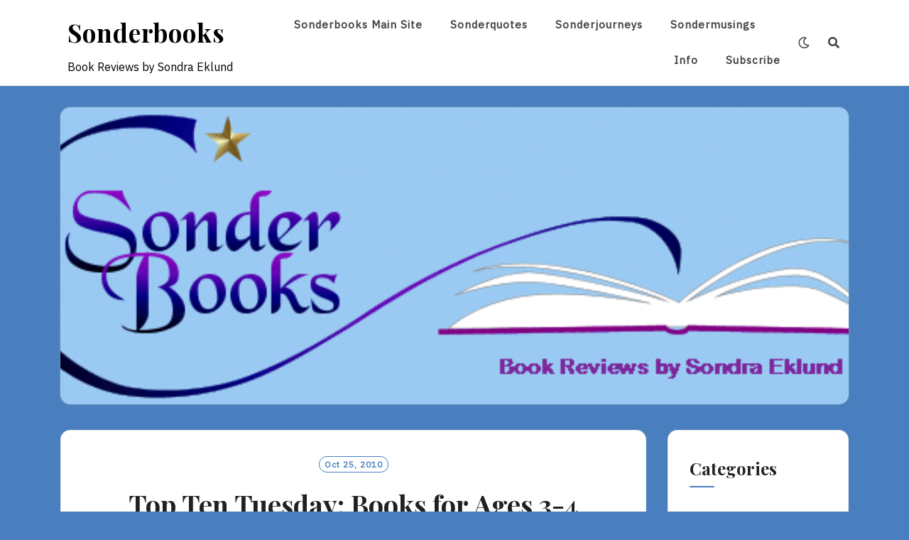

--- FILE ---
content_type: text/html; charset=UTF-8
request_url: http://sonderbooks.com/blog/?p=1713
body_size: 17152
content:
<!DOCTYPE html>
<html lang="en-US">
<head>
<meta charset="UTF-8">
<meta name="viewport" content="width=device-width, initial-scale=1">
<link rel="profile" href="http://gmpg.org/xfn/11">
<link rel="pingback" href="http://sonderbooks.com/blog/xmlrpc.php">

<title>Top Ten Tuesday: Books for Ages 3-4 &#8211; Sonderbooks</title>
<meta name='robots' content='max-image-preview:large' />
<link rel='dns-prefetch' href='//fonts.googleapis.com' />
<link rel="alternate" type="application/rss+xml" title="Sonderbooks &raquo; Feed" href="https://sonderbooks.com/blog/?feed=rss2" />
<link rel="alternate" type="application/rss+xml" title="Sonderbooks &raquo; Comments Feed" href="https://sonderbooks.com/blog/?feed=comments-rss2" />
<link rel="alternate" type="application/rss+xml" title="Sonderbooks &raquo; Top Ten Tuesday: Books for Ages 3-4 Comments Feed" href="https://sonderbooks.com/blog/?feed=rss2&#038;p=1713" />
<link rel="alternate" title="oEmbed (JSON)" type="application/json+oembed" href="https://sonderbooks.com/blog/index.php?rest_route=%2Foembed%2F1.0%2Fembed&#038;url=https%3A%2F%2Fsonderbooks.com%2Fblog%2F%3Fp%3D1713" />
<link rel="alternate" title="oEmbed (XML)" type="text/xml+oembed" href="https://sonderbooks.com/blog/index.php?rest_route=%2Foembed%2F1.0%2Fembed&#038;url=https%3A%2F%2Fsonderbooks.com%2Fblog%2F%3Fp%3D1713&#038;format=xml" />
<style id='wp-img-auto-sizes-contain-inline-css' type='text/css'>
img:is([sizes=auto i],[sizes^="auto," i]){contain-intrinsic-size:3000px 1500px}
/*# sourceURL=wp-img-auto-sizes-contain-inline-css */
</style>
<style id='wp-emoji-styles-inline-css' type='text/css'>

	img.wp-smiley, img.emoji {
		display: inline !important;
		border: none !important;
		box-shadow: none !important;
		height: 1em !important;
		width: 1em !important;
		margin: 0 0.07em !important;
		vertical-align: -0.1em !important;
		background: none !important;
		padding: 0 !important;
	}
/*# sourceURL=wp-emoji-styles-inline-css */
</style>
<style id='wp-block-library-inline-css' type='text/css'>
:root{--wp-block-synced-color:#7a00df;--wp-block-synced-color--rgb:122,0,223;--wp-bound-block-color:var(--wp-block-synced-color);--wp-editor-canvas-background:#ddd;--wp-admin-theme-color:#007cba;--wp-admin-theme-color--rgb:0,124,186;--wp-admin-theme-color-darker-10:#006ba1;--wp-admin-theme-color-darker-10--rgb:0,107,160.5;--wp-admin-theme-color-darker-20:#005a87;--wp-admin-theme-color-darker-20--rgb:0,90,135;--wp-admin-border-width-focus:2px}@media (min-resolution:192dpi){:root{--wp-admin-border-width-focus:1.5px}}.wp-element-button{cursor:pointer}:root .has-very-light-gray-background-color{background-color:#eee}:root .has-very-dark-gray-background-color{background-color:#313131}:root .has-very-light-gray-color{color:#eee}:root .has-very-dark-gray-color{color:#313131}:root .has-vivid-green-cyan-to-vivid-cyan-blue-gradient-background{background:linear-gradient(135deg,#00d084,#0693e3)}:root .has-purple-crush-gradient-background{background:linear-gradient(135deg,#34e2e4,#4721fb 50%,#ab1dfe)}:root .has-hazy-dawn-gradient-background{background:linear-gradient(135deg,#faaca8,#dad0ec)}:root .has-subdued-olive-gradient-background{background:linear-gradient(135deg,#fafae1,#67a671)}:root .has-atomic-cream-gradient-background{background:linear-gradient(135deg,#fdd79a,#004a59)}:root .has-nightshade-gradient-background{background:linear-gradient(135deg,#330968,#31cdcf)}:root .has-midnight-gradient-background{background:linear-gradient(135deg,#020381,#2874fc)}:root{--wp--preset--font-size--normal:16px;--wp--preset--font-size--huge:42px}.has-regular-font-size{font-size:1em}.has-larger-font-size{font-size:2.625em}.has-normal-font-size{font-size:var(--wp--preset--font-size--normal)}.has-huge-font-size{font-size:var(--wp--preset--font-size--huge)}.has-text-align-center{text-align:center}.has-text-align-left{text-align:left}.has-text-align-right{text-align:right}.has-fit-text{white-space:nowrap!important}#end-resizable-editor-section{display:none}.aligncenter{clear:both}.items-justified-left{justify-content:flex-start}.items-justified-center{justify-content:center}.items-justified-right{justify-content:flex-end}.items-justified-space-between{justify-content:space-between}.screen-reader-text{border:0;clip-path:inset(50%);height:1px;margin:-1px;overflow:hidden;padding:0;position:absolute;width:1px;word-wrap:normal!important}.screen-reader-text:focus{background-color:#ddd;clip-path:none;color:#444;display:block;font-size:1em;height:auto;left:5px;line-height:normal;padding:15px 23px 14px;text-decoration:none;top:5px;width:auto;z-index:100000}html :where(.has-border-color){border-style:solid}html :where([style*=border-top-color]){border-top-style:solid}html :where([style*=border-right-color]){border-right-style:solid}html :where([style*=border-bottom-color]){border-bottom-style:solid}html :where([style*=border-left-color]){border-left-style:solid}html :where([style*=border-width]){border-style:solid}html :where([style*=border-top-width]){border-top-style:solid}html :where([style*=border-right-width]){border-right-style:solid}html :where([style*=border-bottom-width]){border-bottom-style:solid}html :where([style*=border-left-width]){border-left-style:solid}html :where(img[class*=wp-image-]){height:auto;max-width:100%}:where(figure){margin:0 0 1em}html :where(.is-position-sticky){--wp-admin--admin-bar--position-offset:var(--wp-admin--admin-bar--height,0px)}@media screen and (max-width:600px){html :where(.is-position-sticky){--wp-admin--admin-bar--position-offset:0px}}

/*# sourceURL=wp-block-library-inline-css */
</style><style id='global-styles-inline-css' type='text/css'>
:root{--wp--preset--aspect-ratio--square: 1;--wp--preset--aspect-ratio--4-3: 4/3;--wp--preset--aspect-ratio--3-4: 3/4;--wp--preset--aspect-ratio--3-2: 3/2;--wp--preset--aspect-ratio--2-3: 2/3;--wp--preset--aspect-ratio--16-9: 16/9;--wp--preset--aspect-ratio--9-16: 9/16;--wp--preset--color--black: #000000;--wp--preset--color--cyan-bluish-gray: #abb8c3;--wp--preset--color--white: #ffffff;--wp--preset--color--pale-pink: #f78da7;--wp--preset--color--vivid-red: #cf2e2e;--wp--preset--color--luminous-vivid-orange: #ff6900;--wp--preset--color--luminous-vivid-amber: #fcb900;--wp--preset--color--light-green-cyan: #7bdcb5;--wp--preset--color--vivid-green-cyan: #00d084;--wp--preset--color--pale-cyan-blue: #8ed1fc;--wp--preset--color--vivid-cyan-blue: #0693e3;--wp--preset--color--vivid-purple: #9b51e0;--wp--preset--gradient--vivid-cyan-blue-to-vivid-purple: linear-gradient(135deg,rgb(6,147,227) 0%,rgb(155,81,224) 100%);--wp--preset--gradient--light-green-cyan-to-vivid-green-cyan: linear-gradient(135deg,rgb(122,220,180) 0%,rgb(0,208,130) 100%);--wp--preset--gradient--luminous-vivid-amber-to-luminous-vivid-orange: linear-gradient(135deg,rgb(252,185,0) 0%,rgb(255,105,0) 100%);--wp--preset--gradient--luminous-vivid-orange-to-vivid-red: linear-gradient(135deg,rgb(255,105,0) 0%,rgb(207,46,46) 100%);--wp--preset--gradient--very-light-gray-to-cyan-bluish-gray: linear-gradient(135deg,rgb(238,238,238) 0%,rgb(169,184,195) 100%);--wp--preset--gradient--cool-to-warm-spectrum: linear-gradient(135deg,rgb(74,234,220) 0%,rgb(151,120,209) 20%,rgb(207,42,186) 40%,rgb(238,44,130) 60%,rgb(251,105,98) 80%,rgb(254,248,76) 100%);--wp--preset--gradient--blush-light-purple: linear-gradient(135deg,rgb(255,206,236) 0%,rgb(152,150,240) 100%);--wp--preset--gradient--blush-bordeaux: linear-gradient(135deg,rgb(254,205,165) 0%,rgb(254,45,45) 50%,rgb(107,0,62) 100%);--wp--preset--gradient--luminous-dusk: linear-gradient(135deg,rgb(255,203,112) 0%,rgb(199,81,192) 50%,rgb(65,88,208) 100%);--wp--preset--gradient--pale-ocean: linear-gradient(135deg,rgb(255,245,203) 0%,rgb(182,227,212) 50%,rgb(51,167,181) 100%);--wp--preset--gradient--electric-grass: linear-gradient(135deg,rgb(202,248,128) 0%,rgb(113,206,126) 100%);--wp--preset--gradient--midnight: linear-gradient(135deg,rgb(2,3,129) 0%,rgb(40,116,252) 100%);--wp--preset--font-size--small: 13px;--wp--preset--font-size--medium: 20px;--wp--preset--font-size--large: 36px;--wp--preset--font-size--x-large: 42px;--wp--preset--spacing--20: 0.44rem;--wp--preset--spacing--30: 0.67rem;--wp--preset--spacing--40: 1rem;--wp--preset--spacing--50: 1.5rem;--wp--preset--spacing--60: 2.25rem;--wp--preset--spacing--70: 3.38rem;--wp--preset--spacing--80: 5.06rem;--wp--preset--shadow--natural: 6px 6px 9px rgba(0, 0, 0, 0.2);--wp--preset--shadow--deep: 12px 12px 50px rgba(0, 0, 0, 0.4);--wp--preset--shadow--sharp: 6px 6px 0px rgba(0, 0, 0, 0.2);--wp--preset--shadow--outlined: 6px 6px 0px -3px rgb(255, 255, 255), 6px 6px rgb(0, 0, 0);--wp--preset--shadow--crisp: 6px 6px 0px rgb(0, 0, 0);}:where(.is-layout-flex){gap: 0.5em;}:where(.is-layout-grid){gap: 0.5em;}body .is-layout-flex{display: flex;}.is-layout-flex{flex-wrap: wrap;align-items: center;}.is-layout-flex > :is(*, div){margin: 0;}body .is-layout-grid{display: grid;}.is-layout-grid > :is(*, div){margin: 0;}:where(.wp-block-columns.is-layout-flex){gap: 2em;}:where(.wp-block-columns.is-layout-grid){gap: 2em;}:where(.wp-block-post-template.is-layout-flex){gap: 1.25em;}:where(.wp-block-post-template.is-layout-grid){gap: 1.25em;}.has-black-color{color: var(--wp--preset--color--black) !important;}.has-cyan-bluish-gray-color{color: var(--wp--preset--color--cyan-bluish-gray) !important;}.has-white-color{color: var(--wp--preset--color--white) !important;}.has-pale-pink-color{color: var(--wp--preset--color--pale-pink) !important;}.has-vivid-red-color{color: var(--wp--preset--color--vivid-red) !important;}.has-luminous-vivid-orange-color{color: var(--wp--preset--color--luminous-vivid-orange) !important;}.has-luminous-vivid-amber-color{color: var(--wp--preset--color--luminous-vivid-amber) !important;}.has-light-green-cyan-color{color: var(--wp--preset--color--light-green-cyan) !important;}.has-vivid-green-cyan-color{color: var(--wp--preset--color--vivid-green-cyan) !important;}.has-pale-cyan-blue-color{color: var(--wp--preset--color--pale-cyan-blue) !important;}.has-vivid-cyan-blue-color{color: var(--wp--preset--color--vivid-cyan-blue) !important;}.has-vivid-purple-color{color: var(--wp--preset--color--vivid-purple) !important;}.has-black-background-color{background-color: var(--wp--preset--color--black) !important;}.has-cyan-bluish-gray-background-color{background-color: var(--wp--preset--color--cyan-bluish-gray) !important;}.has-white-background-color{background-color: var(--wp--preset--color--white) !important;}.has-pale-pink-background-color{background-color: var(--wp--preset--color--pale-pink) !important;}.has-vivid-red-background-color{background-color: var(--wp--preset--color--vivid-red) !important;}.has-luminous-vivid-orange-background-color{background-color: var(--wp--preset--color--luminous-vivid-orange) !important;}.has-luminous-vivid-amber-background-color{background-color: var(--wp--preset--color--luminous-vivid-amber) !important;}.has-light-green-cyan-background-color{background-color: var(--wp--preset--color--light-green-cyan) !important;}.has-vivid-green-cyan-background-color{background-color: var(--wp--preset--color--vivid-green-cyan) !important;}.has-pale-cyan-blue-background-color{background-color: var(--wp--preset--color--pale-cyan-blue) !important;}.has-vivid-cyan-blue-background-color{background-color: var(--wp--preset--color--vivid-cyan-blue) !important;}.has-vivid-purple-background-color{background-color: var(--wp--preset--color--vivid-purple) !important;}.has-black-border-color{border-color: var(--wp--preset--color--black) !important;}.has-cyan-bluish-gray-border-color{border-color: var(--wp--preset--color--cyan-bluish-gray) !important;}.has-white-border-color{border-color: var(--wp--preset--color--white) !important;}.has-pale-pink-border-color{border-color: var(--wp--preset--color--pale-pink) !important;}.has-vivid-red-border-color{border-color: var(--wp--preset--color--vivid-red) !important;}.has-luminous-vivid-orange-border-color{border-color: var(--wp--preset--color--luminous-vivid-orange) !important;}.has-luminous-vivid-amber-border-color{border-color: var(--wp--preset--color--luminous-vivid-amber) !important;}.has-light-green-cyan-border-color{border-color: var(--wp--preset--color--light-green-cyan) !important;}.has-vivid-green-cyan-border-color{border-color: var(--wp--preset--color--vivid-green-cyan) !important;}.has-pale-cyan-blue-border-color{border-color: var(--wp--preset--color--pale-cyan-blue) !important;}.has-vivid-cyan-blue-border-color{border-color: var(--wp--preset--color--vivid-cyan-blue) !important;}.has-vivid-purple-border-color{border-color: var(--wp--preset--color--vivid-purple) !important;}.has-vivid-cyan-blue-to-vivid-purple-gradient-background{background: var(--wp--preset--gradient--vivid-cyan-blue-to-vivid-purple) !important;}.has-light-green-cyan-to-vivid-green-cyan-gradient-background{background: var(--wp--preset--gradient--light-green-cyan-to-vivid-green-cyan) !important;}.has-luminous-vivid-amber-to-luminous-vivid-orange-gradient-background{background: var(--wp--preset--gradient--luminous-vivid-amber-to-luminous-vivid-orange) !important;}.has-luminous-vivid-orange-to-vivid-red-gradient-background{background: var(--wp--preset--gradient--luminous-vivid-orange-to-vivid-red) !important;}.has-very-light-gray-to-cyan-bluish-gray-gradient-background{background: var(--wp--preset--gradient--very-light-gray-to-cyan-bluish-gray) !important;}.has-cool-to-warm-spectrum-gradient-background{background: var(--wp--preset--gradient--cool-to-warm-spectrum) !important;}.has-blush-light-purple-gradient-background{background: var(--wp--preset--gradient--blush-light-purple) !important;}.has-blush-bordeaux-gradient-background{background: var(--wp--preset--gradient--blush-bordeaux) !important;}.has-luminous-dusk-gradient-background{background: var(--wp--preset--gradient--luminous-dusk) !important;}.has-pale-ocean-gradient-background{background: var(--wp--preset--gradient--pale-ocean) !important;}.has-electric-grass-gradient-background{background: var(--wp--preset--gradient--electric-grass) !important;}.has-midnight-gradient-background{background: var(--wp--preset--gradient--midnight) !important;}.has-small-font-size{font-size: var(--wp--preset--font-size--small) !important;}.has-medium-font-size{font-size: var(--wp--preset--font-size--medium) !important;}.has-large-font-size{font-size: var(--wp--preset--font-size--large) !important;}.has-x-large-font-size{font-size: var(--wp--preset--font-size--x-large) !important;}
/*# sourceURL=global-styles-inline-css */
</style>

<style id='classic-theme-styles-inline-css' type='text/css'>
/*! This file is auto-generated */
.wp-block-button__link{color:#fff;background-color:#32373c;border-radius:9999px;box-shadow:none;text-decoration:none;padding:calc(.667em + 2px) calc(1.333em + 2px);font-size:1.125em}.wp-block-file__button{background:#32373c;color:#fff;text-decoration:none}
/*# sourceURL=/wp-includes/css/classic-themes.min.css */
</style>
<link rel='stylesheet' id='titan-adminbar-styles-css' href='http://sonderbooks.com/blog/wp-content/plugins/anti-spam/assets/css/admin-bar.css?ver=7.4.0' type='text/css' media='all' />
<link rel='stylesheet' id='neel-fontawesome-style-css' href='http://sonderbooks.com/blog/wp-content/themes/neel/assets/font-awesome/css/all.min.css?ver=6.9' type='text/css' media='all' />
<link rel='stylesheet' id='neel-slick-slider-css-css' href='http://sonderbooks.com/blog/wp-content/themes/neel/assets/slick/slick.css?ver=6.9' type='text/css' media='all' />
<link rel='stylesheet' id='neel-style-css' href='http://sonderbooks.com/blog/wp-content/themes/neel/style.css?ver=6.9' type='text/css' media='all' />
<style id='neel-style-inline-css' type='text/css'>

			a, a:hover {
				color: #497fbf;
			}
			.post .posted-on, .search .page .posted-on, .single-post .post .entry-footer i {
				color: #497fbf;}
			.post .entry-meta > span:not(:first-child):before, .search .page .entry-meta > span:not(:first-child):before {
				background-color: #497fbf;
			}
			button, input[type=button], input[type=reset], input[type=submit] {
				border: 1px solid #497fbf;
				background: #497fbf;
			}
			.widget-title:after {
				background: #497fbf;
			}
			blockquote:before {
				color: #497fbf;
			}
			.post .posted-on a, .post .posted-on a:visited, .post .posted-on a:hover, .post .posted-on a:focus, .search .page .posted-on a, .search .page .posted-on a:visited, .search .page .posted-on a:hover, .search .page .posted-on a:focus,.type-attachment .posted-on a {
				border: 1px solid #497fbf;
				color: #497fbf;
			}
			.archive .archived-post-count span, .search .archived-post-count span {
				background: #497fbf;
				border: 1px solid #497fbf;
			}
			.main-navigation a:hover, .main-navigation a.focus, .main-navigation a:visited:hover, .main-navigation a:visited.focus {
				color: #497fbf;
			}
			.main-navigation li:hover > a, .main-navigation li.focus > a, .main-navigation ul ul :hover > a, .main-navigation ul ul .focus > a {
				color: #497fbf;
			}
			.main-navigation .primary-menu-list a:before {
				background: #497fbf;
			}
			.pagination .current {
				background-color: #497fbf;
    			border: 1px solid #497fbf;
			}
			.site-banner-image button {
				background: #497fbf;
				color: #ffffff;
			}
			.sticky-post-tag {
				background: rgba( 73, 127, 191, 0.3);
			}
			.slider-post .headtext-style2 .slider-top-cat a, .slider-post .headtext-style2 .slider-top-cat a:visited, .slider-post .headtext-style2 .slider-top-cat a:hover {
				color: #497fbf;
			}
			.headtext-style2 .read-more .read-more-link {
				background: rgba( 73, 127, 191, 0.3);
				border-color: rgba( 73, 127, 191, 0.3);
			}
			.comment-respond button, .comment-respond input[type=button], .comment-respond input[type=reset], .comment-respond input[type=submit] {
				color:  #497fbf;
			}
/*# sourceURL=neel-style-inline-css */
</style>
<link rel='stylesheet' id='neel-google-fonts-css' href='https://fonts.googleapis.com/css?family=IBM+Plex+Sans%7CPlayfair+Display%3A400%2C700&#038;subset=greek%2Ccyrillic%2Clatin-ext' type='text/css' media='all' />
<script type="text/javascript" src="http://sonderbooks.com/blog/wp-includes/js/jquery/jquery.min.js?ver=3.7.1" id="jquery-core-js"></script>
<script type="text/javascript" src="http://sonderbooks.com/blog/wp-includes/js/jquery/jquery-migrate.min.js?ver=3.4.1" id="jquery-migrate-js"></script>
<link rel="https://api.w.org/" href="https://sonderbooks.com/blog/index.php?rest_route=/" /><link rel="alternate" title="JSON" type="application/json" href="https://sonderbooks.com/blog/index.php?rest_route=/wp/v2/posts/1713" /><link rel="EditURI" type="application/rsd+xml" title="RSD" href="https://sonderbooks.com/blog/xmlrpc.php?rsd" />
<meta name="generator" content="WordPress 6.9" />
<link rel="canonical" href="https://sonderbooks.com/blog/?p=1713" />
<link rel='shortlink' href='https://sonderbooks.com/blog/?p=1713' />
<script type="text/javascript">
(function(url){
	if(/(?:Chrome\/26\.0\.1410\.63 Safari\/537\.31|WordfenceTestMonBot)/.test(navigator.userAgent)){ return; }
	var addEvent = function(evt, handler) {
		if (window.addEventListener) {
			document.addEventListener(evt, handler, false);
		} else if (window.attachEvent) {
			document.attachEvent('on' + evt, handler);
		}
	};
	var removeEvent = function(evt, handler) {
		if (window.removeEventListener) {
			document.removeEventListener(evt, handler, false);
		} else if (window.detachEvent) {
			document.detachEvent('on' + evt, handler);
		}
	};
	var evts = 'contextmenu dblclick drag dragend dragenter dragleave dragover dragstart drop keydown keypress keyup mousedown mousemove mouseout mouseover mouseup mousewheel scroll'.split(' ');
	var logHuman = function() {
		if (window.wfLogHumanRan) { return; }
		window.wfLogHumanRan = true;
		var wfscr = document.createElement('script');
		wfscr.type = 'text/javascript';
		wfscr.async = true;
		wfscr.src = url + '&r=' + Math.random();
		(document.getElementsByTagName('head')[0]||document.getElementsByTagName('body')[0]).appendChild(wfscr);
		for (var i = 0; i < evts.length; i++) {
			removeEvent(evts[i], logHuman);
		}
	};
	for (var i = 0; i < evts.length; i++) {
		addEvent(evts[i], logHuman);
	}
})('//sonderbooks.com/blog/?wordfence_lh=1&hid=3E3ACABA88E0CE86D2B93A176FB592C7');
</script>	<!--Customizer CSS-->
	<style type="text/css">
					.site-banner-image {
				background: url(http://sonderbooks.com/blog/wp-content/uploads/2021/08/Logo_4x9_star_background.gif) no-repeat scroll top;
				background-size: cover;
				background-position: center;
				height: 196px;
			}
			@media (min-width: 300px) and (max-width: 359px ) {
				.site-banner-image {
					height: 104px;
				}
			}
			@media (min-width: 360px) and (max-width: 767px ) {
				.site-banner-image {
					height: 117px;
				}
			}
			@media (min-width: 768px) and (max-width: 979px ) {
				.site-banner-image {
					height: 250px;
				}
			}
			@media (min-width: 980px) and (max-width: 1279px ){
				.site-banner-image {
					height: 320px;
				}
			}
			@media (min-width: 1280px) and (max-width: 1365px ){
				.site-banner-image {
					height: 418px;
				}
			}
				@media (min-width: 1366px) and (max-width: 1439px ){
				.site-banner-image {
					height: 446px;
				}
			}
				@media (min-width: 1440px) and (max-width: 1599px ) {
				.site-banner-image {
					height: 470px;
				}
			}
			@media (min-width: 1600px) and (max-width: 1919px ) {
				.site-banner-image {
					height: 522px;
				}
			}
			@media (min-width: 1920px) and (max-width: 2559px ) {
				.site-banner-image {
					height: 627px;
				}
			}
			@media (min-width: 2560px)  and (max-width: 2879px ) {
				.site-banner-image {
					height: 836px;
				}
			}
			@media (min-width: 2880px) {
				.site-banner-image {
					height: 940px;
				}
			}
			.site-banner-image {
				-webkit-box-shadow: 0px 0px 2px 1px rgba(182,182,182,0.3);
		    	-moz-box-shadow: 0px 0px 2px 1px rgba(182,182,182,0.3);
		    	-o-box-shadow: 0px 0px 2px 1px rgba(182,182,182,0.3);
		    	box-shadow: 0px 0px 2px 1px rgba(182,182,182,0.3);
			}
				
					.banner-title,
			.banner-subtitle,
			.neel-dark-theme .banner-title,
			.neel-dark-theme .banner-subtitle {
				color: #ffffff;
			}
			.slider-post .headtext-style1,.site-slider-banner .slider-post .slider-top-cat a, .site-slider-banner .slider-post .slider-top-cat a:visited,
			.slider-post .headtext-style1 a, .slider-post .headtext-style1 a:visited, .slider-post .headtext-style1 a:hover, .slider-post .headtext-style1 .slider-top-cat .top-cat-links,.slider-post .headtext-style1 a, .slider-post .headtext-style1 a:visited, .slider-post .headtext-style1 a:hover, .slider-post .headtext-style1 .slider-top-cat .top-cat-links,.headtext-style1 .read-more .read-more-link {
				color: #ffffff;
			}
			.headtext-style1 .read-more .read-more-link {
				border-color: #ffffff;
			}
					</style>
	<!--/Customizer CSS-->
	<style type="text/css">
		.site-title a, .site-title a:visited, .site-title a:hover, .site-title a:focus, .site-description {
			color: #000000;
		}
		body {
			font-family: 'IBM Plex Sans',sans-serif;
		}
		h1,h2,h3,h4,h5,h6 {
			font-family: 'Playfair Display',serif;
			font-weight: 700;
		}
		@media all and (max-width:  991px) {
			.one-container .main-navigation .primary-menu-list {
				background-color:  #497fbf;
			}
		}
		.one-container .main-navigation ul ul {
			background-color:  #497fbf;
		}
	</style>
	<style type="text/css" id="custom-background-css">
body.custom-background { background-color: #497fbf; }
</style>
	</head>

<body class="wp-singular post-template-default single single-post postid-1713 single-format-standard custom-background wp-theme-neel bordered-box">
<div id="page" class="site">
	<a class="skip-link screen-reader-text" href="#content">Skip to content</a>

	
	<header id="masthead" class="site-header" role="banner">
		<nav id="site-navigation" class="main-navigation" role="navigation">
	<div class="container">
		<div class="site-branding">
			
<h1 class="site-title"><a href="https://sonderbooks.com/blog/" rel="home">Sonderbooks</a></h1>
	<p class="site-description">Book Reviews by Sondra Eklund</p>
				</div><!-- site-branding -->

		<button class="menu-toggle" aria-controls="primary-menu" aria-expanded="false"><span class="menu-button">
			Menu</span>
		</button>

		<div class="primary-menu-list">

			<ul id="primary-menu" class="primary-menu"><li id="menu-item-39785" class="menu-item menu-item-type-custom menu-item-object-custom menu-item-39785"><a href="https://www.sonderbooks.com">Sonderbooks Main Site</a></li>
<li id="menu-item-39786" class="menu-item menu-item-type-custom menu-item-object-custom menu-item-39786"><a href="https://sonderbooks.com/sonderquotes/">Sonderquotes</a></li>
<li id="menu-item-39787" class="menu-item menu-item-type-custom menu-item-object-custom menu-item-39787"><a href="https://sonderbooks.com/sonderjourneys/">Sonderjourneys</a></li>
<li id="menu-item-42540" class="menu-item menu-item-type-custom menu-item-object-custom menu-item-42540"><a href="https://sonderbooks.substack.com/">Sondermusings</a></li>
<li id="menu-item-42582" class="menu-item menu-item-type-custom menu-item-object-custom menu-item-42582"><a href="https://www.sonderbooks.com/info.html">Info</a></li>
<li id="menu-item-45610" class="menu-item menu-item-type-post_type menu-item-object-page menu-item-45610"><a href="https://sonderbooks.com/blog/?page_id=23">Subscribe</a></li>
</ul>
			
		</div><!-- primary-menu-list -->

					<div class="dark-mode-switcher "><a class="dark" href="#"><i class="far fa-moon"></i></a><a class="bright" href="#"><i class="fas fa-sun"></i></a></div><!-- dark-mode-switcher -->
		
					<div class="search-icon-box " id="nav-search"><a class="link-search-icon" href="#" aria-label="Search"><i class="fas fa-search"></i></a><div id="navbar-search-box">
				<label>
					<span class="screen-reader-text">Search for:</span>
					
				</label>
				
			</div></div>	    	   
	</div><!-- container -->
</nav>
			<div class="container">
		<div class="site-banner-image" >
		      
<div class="custom-heading headtext-style1">
    <div class="container-inner-text">
        <h2 class="banner-title"></h2>
        <p class="banner-subtitle"></p>
        
        
            
            </div><!-- container-inner-text -->
</div><!-- custom-heading -->

		</div>
	</div><!-- container -->
	</header>

	<div class="neel-popup-search-form">
        <div class="container">            
                <form role="search" method="get" class="search-form" action="https://sonderbooks.com/blog/">
				<label>
					<span class="screen-reader-text">Search for:</span>
					<input type="search" class="search-field" placeholder="Search &hellip;" value="" name="s" />
				</label>
				<input type="submit" class="search-submit" value="Search" />
			</form>        </div>
        <button class="neel-close-popup"><span class="screen-reader-text">Close Search</span><i class="fas fa-times"></i></button>
    </div>
	
	<div id="content" class="site-content">

<div class="container">
	<div class="site-content-wrapper row">
		<div id="primary" class="content-area">
			<main id="main" class="site-main " role="main">

		
<article id="post-1713" class="post-1713 post type-post status-publish format-standard hentry category-picture-book-review category-sondys-selections category-top-ten-tuesday">
	<header class="entry-header">
		<div class="post-date">
			<span class="posted-on"><a href="https://sonderbooks.com/blog/?p=1713" rel="bookmark"><time class="entry-date published" datetime="2010-10-25T23:50:46-04:00">Oct 25, 2010</time><time class="updated" datetime="2012-07-14T23:58:43-04:00">July 14, 2012</time></a></span>		</div><!-- entry-ctegories-->
		<h1 class="entry-title">Top Ten Tuesday: Books for Ages 3-4</h1><div class="entry-meta">
		<span class="byline">  by <span class="author vcard"><a class="url fn n" href="https://sonderbooks.com/blog/?author=1">Administrator</a></span></span>	<span class="comments-link"><a href="https://sonderbooks.com/blog/?p=1713#respond"> Leave Comment</a></span></div><!-- .entry-meta -->	</header><!-- entry-header -->

	
	<div class="single-content-wrapper">
		
		<div class="entry-content">
	<p>It&#8217;s Top Ten Tuesday!  The day when I give a list of ten recommended books in a certain category.  Today&#8217;s category is books for ages 3-4.  It&#8217;s more fun if others join in!  Please, join in the comments with your favorite books for this age group, or better yet a link to your blog post where you list your favorites.  Even if you don&#8217;t have a list of ten, I&#8217;d love to hear from you!  The more the merrier!</p>
<p>The titles I&#8217;ve reviewed will link to the review, and the others will link to Amazon.  Next week&#8217;s list will be for ages 4-5.  Be thinking of your favorites!</p>
<p><strong><a href="http://www.sonderbooks.com/Sondys_Selections.html">Sondy&#8217;s Selections</a>, Ages 3-4</strong></p>
<p><strong><em><a href="http://www.sonderbooks.com/PictureBooks/chickachicka.html">Chicka Chicka Boom Boom,</a></em> by Bill Martin, Jr, and John Archambault, illustrated by Lois Ehlert</strong><br />
Rollicking sounds and rhymes have the naughty little letters of the alphabet climbing up and falling down from the coconut tree.  Irresistible rhythm!</p>
<p><strong><em><a href="http://www.sonderbooks.com/Picture_Books/katie_loves_the_kittens.html">Katie Loves the Kittens,</a></em> by John Himmelman</strong><br />
Katie is a dog who loves the new little kittens but doesn’t know how to contain her enthusiasm for them.  A great twist on welcoming new members of the family.</p>
<p><strong><em><a href="http://www.sonderbooks.com/Picture_Books/lion_and_the_mouse.html">The Lion and the Mouse,</a></em>  by Jerry Pinkney</strong><br />
This 2010 Caldecott Medal-winning picture book wordlessly tells the famous fable with lush pictures full of details your child will want to examine over and over again.</p>
<p><strong><em><a href="http://www.amazon.com/exec/obidos/ASIN/1591127319/sonderbooksco-20">Make Way for Ducklings</a>,</em> by Robert McCloskey</strong><br />
This much-loved classic has ducklings Jack, Kack, Lack, Mack, Nack, Ouack, Pack, and Quack following their mother through Boston to get to the Public Garden, with help from kind policemen stopping traffic.</p>
<p><strong><em><a href="http://www.sonderbooks.com/PictureBooks/bookbookbook.html">Book! Book! Book!</a></em> by Deborah Bruss, illustrated by Tiphanie Beeke</strong><br />
The animals of the farm want something to do and go to the public library.  But only the hen can get the librarian to understand what she wants.</p>
<p><strong><em><a href="http://www.sonderbooks.com/PictureBooks/threepigs.html">The Three Pigs,</a></em> by David Wiesner</strong><br />
This Caldecott Medal-winning book plays with the rules of illustration to show the three pigs escaping the wolf by fleeing from their book, and then visiting other books to find resources to build a happy ending.</p>
<p><strong><em><a href="http://www.amazon.com/exec/obidos/ASIN/0142407089/sonderbooksco-20">Millions of Cats</a>,</em> by Wanda Gag</strong><br />
This timeless classic tells of a very old woman and a very old man who want one little cat and find millions and billions and trillions of cats.</p>
<p><strong><em><a href="http://www.amazon.com/exec/obidos/ASIN/0395520185/sonderbooksco-20">A Porcupine Named Fluffy,</a></em> by Helen Lester, illustrated by Lynn Munsinger</strong><br />
Poorly named Fluffy is angry when others laugh at his name – until he meets a rhino whose name is even less appropriate.  </p>
<p><strong><em><a href="http://www.sonderbooks.com/PictureBooks/seriousfarm.html">Serious Farm</a>,</em> by Tim Egan</strong><br />
Farmer Fred is too serious.  The animals on his farm try to make him laugh, and don’t succeed until something happens that’s very serious to them.  This book will succeed right away at making the reader laugh, child or adult.</p>
<p><strong><em><a href="http://www.sonderbooks.com/PictureBooks/muncha.html">Muncha! Muncha! Muncha!</a></em> by Candace Fleming, illustrated by G. Brian Karas</strong><br />
A farmer goes to greater and greater lengths to keep bunnies out of his garden.  Each time the bunnies get in, there’s a refrain ending with Muncha! Muncha! Muncha!</p>
</div><!-- entry-content -->	
		<footer class="entry-footer">

	
			<div class="row single-post-entry-footer">

			<div id="single-cat-links" class="footer-category-links">
			<span class="cat-links"><i class="fas fa-folder-open"></i>&nbsp;<a href="https://sonderbooks.com/blog/?cat=15" rel="category">Picture Book Review</a>, <a href="https://sonderbooks.com/blog/?cat=234" rel="category">Sondy's Selections</a>, <a href="https://sonderbooks.com/blog/?cat=83" rel="category">Top Ten Tuesday</a></span>			</div><!-- comments-link -->

			<div id="single-tag-links" class="footer-tag-links">
							</div><!-- footer-tag-links -->

		</div><!-- row -->

		
</footer><!-- .entry-footer -->

		
	</div><!-- entry-content-wrapper -->

</article><!-- #post-## -->	<nav class="navigation post-navigation" role="navigation">
		<h2 class="screen-reader-text">Post navigation</h2>
		<div class="nav-links">
							<div class="nav-previous">
					<a href="https://sonderbooks.com/blog/?p=1707" rel="prev"> <div class="nav-innner"><span class="screen-reader-text">Previous Post: In My Mailbox #3</span><span>Previous Post</span> <div>In My Mailbox #3</div></div></a>				</div>
										<div class="nav-next">
					<a href="https://sonderbooks.com/blog/?p=1569" rel="next"><div class="nav-innner"><span class="screen-reader-text">Next Post: Review of You Can Be Happy No Matter What, by Richard Carlson</span><span>Next Post</span><div>Review of You Can Be Happy No Matter What, by Richard Carlson</div></div> </a>				</div>
					</div><!-- .nav-links -->
	</nav><!-- .navigation-->
	
<div id="comments" class="comments-area">

		<div id="respond" class="comment-respond">
		<h3 id="reply-title" class="comment-reply-title">Leave a Reply <small><a rel="nofollow" id="cancel-comment-reply-link" href="/blog/?p=1713#respond" style="display:none;">Cancel reply</a></small></h3><form action="http://sonderbooks.com/blog/wp-comments-post.php" method="post" id="commentform" class="comment-form"><p class="comment-notes"><span id="email-notes">Your email address will not be published.</span> <span class="required-field-message">Required fields are marked <span class="required">*</span></span></p><p class="comment-form-comment"><label for="comment">Comment <span class="required">*</span></label> <textarea id="comment" name="comment" cols="45" rows="8" maxlength="65525" required></textarea></p><p class="comment-form-author"><label for="author">Name <span class="required">*</span></label> <input id="author" name="author" type="text" value="" size="30" maxlength="245" autocomplete="name" required /></p>
<p class="comment-form-email"><label for="email">Email <span class="required">*</span></label> <input id="email" name="email" type="email" value="" size="30" maxlength="100" aria-describedby="email-notes" autocomplete="email" required /></p>
<p class="comment-form-url"><label for="url">Website</label> <input id="url" name="url" type="url" value="" size="30" maxlength="200" autocomplete="url" /></p>
<p class="comment-form-mailpoet">
      <label for="mailpoet_subscribe_on_comment">
        <input
          type="checkbox"
          id="mailpoet_subscribe_on_comment"
          value="1"
          name="mailpoet[subscribe_on_comment]"
        />&nbsp;Yes, add me to your mailing list
      </label>
    </p><p class="form-submit"><input name="submit" type="submit" id="submit" class="submit" value="Post Comment" /> <input type='hidden' name='comment_post_ID' value='1713' id='comment_post_ID' />
<input type='hidden' name='comment_parent' id='comment_parent' value='0' />
</p><!-- Anti-spam plugin wordpress.org/plugins/anti-spam/ --><div class="wantispam-required-fields"><input type="hidden" name="wantispam_t" class="wantispam-control wantispam-control-t" value="1768510799" /><div class="wantispam-group wantispam-group-q" style="clear: both;">
					<label>Current ye@r <span class="required">*</span></label>
					<input type="hidden" name="wantispam_a" class="wantispam-control wantispam-control-a" value="2026" />
					<input type="text" name="wantispam_q" class="wantispam-control wantispam-control-q" value="7.4.0" autocomplete="off" />
				  </div>
<div class="wantispam-group wantispam-group-e" style="display: none;">
					<label>Leave this field empty</label>
					<input type="text" name="wantispam_e_email_url_website" class="wantispam-control wantispam-control-e" value="" autocomplete="off" />
				  </div>
</div><!--\End Anti-spam plugin --></form>	</div><!-- #respond -->
	
</div>

		</main>
		</div>	
		
<aside id="secondary" class="widget-area" role="complementary">
	<section id="categories-4" class="widget widget_categories"><h2 class="widget-title">Categories</h2>
			<ul>
					<li class="cat-item cat-item-54"><a href="https://sonderbooks.com/blog/?cat=54">48-Hour Book Challenge</a> (55)
</li>
	<li class="cat-item cat-item-47"><a href="https://sonderbooks.com/blog/?cat=47">Adventure</a> (100)
</li>
	<li class="cat-item cat-item-58"><a href="https://sonderbooks.com/blog/?cat=58">Alternate History</a> (40)
</li>
	<li class="cat-item cat-item-45"><a href="https://sonderbooks.com/blog/?cat=45">Animal Characters</a> (190)
</li>
	<li class="cat-item cat-item-52"><a href="https://sonderbooks.com/blog/?cat=52">Art</a> (58)
</li>
	<li class="cat-item cat-item-39"><a href="https://sonderbooks.com/blog/?cat=39">Audiobooks</a> (379)
</li>
	<li class="cat-item cat-item-7"><a href="https://sonderbooks.com/blog/?cat=7">Austenalia</a> (28)
</li>
	<li class="cat-item cat-item-85"><a href="https://sonderbooks.com/blog/?cat=85">Author Interview</a> (2)
</li>
	<li class="cat-item cat-item-175"><a href="https://sonderbooks.com/blog/?cat=175">Award Challenge</a> (10)
</li>
	<li class="cat-item cat-item-66"><a href="https://sonderbooks.com/blog/?cat=66">Award Winners</a> (197)
</li>
	<li class="cat-item cat-item-50"><a href="https://sonderbooks.com/blog/?cat=50">Bedtime stories</a> (11)
</li>
	<li class="cat-item cat-item-40"><a href="https://sonderbooks.com/blog/?cat=40">Beginning Chapter Books</a> (115)
</li>
	<li class="cat-item cat-item-46"><a href="https://sonderbooks.com/blog/?cat=46">Biography</a> (311)
</li>
	<li class="cat-item cat-item-391"><a href="https://sonderbooks.com/blog/?cat=391">Book Blitz</a> (4)
</li>
	<li class="cat-item cat-item-81"><a href="https://sonderbooks.com/blog/?cat=81">Book Links</a> (3)
</li>
	<li class="cat-item cat-item-36"><a href="https://sonderbooks.com/blog/?tag=books">Books</a> (1)
</li>
	<li class="cat-item cat-item-411"><a href="https://sonderbooks.com/blog/?cat=411">Celebration</a> (26)
</li>
	<li class="cat-item cat-item-192"><a href="https://sonderbooks.com/blog/?cat=192">Challenge</a> (11)
</li>
	<li class="cat-item cat-item-23"><a href="https://sonderbooks.com/blog/?cat=23">Chick Lit</a> (12)
</li>
	<li class="cat-item cat-item-10"><a href="https://sonderbooks.com/blog/?cat=10">Children&#039;s Fiction Review</a> (651)
</li>
	<li class="cat-item cat-item-11"><a href="https://sonderbooks.com/blog/?cat=11">Children&#039;s Nonfiction Review</a> (542)
</li>
	<li class="cat-item cat-item-34"><a href="https://sonderbooks.com/blog/?cat=34">Christian</a> (184)
</li>
	<li class="cat-item cat-item-48"><a href="https://sonderbooks.com/blog/?cat=48">Christmas</a> (22)
</li>
	<li class="cat-item cat-item-41"><a href="https://sonderbooks.com/blog/?cat=41">Classics</a> (15)
</li>
	<li class="cat-item cat-item-95"><a href="https://sonderbooks.com/blog/?cat=95">Commentary</a> (2)
</li>
	<li class="cat-item cat-item-207"><a href="https://sonderbooks.com/blog/?tag=conference-corner">Conference Corner</a> (4)
</li>
	<li class="cat-item cat-item-419"><a href="https://sonderbooks.com/blog/?cat=419">Conference Corner</a> (114)
</li>
	<li class="cat-item cat-item-21"><a href="https://sonderbooks.com/blog/?cat=21">Contemporary</a> (689)
</li>
	<li class="cat-item cat-item-29"><a href="https://sonderbooks.com/blog/?cat=29">Creativity</a> (34)
</li>
	<li class="cat-item cat-item-61"><a href="https://sonderbooks.com/blog/?cat=61">Cross Cultural</a> (19)
</li>
	<li class="cat-item cat-item-26"><a href="https://sonderbooks.com/blog/?cat=26">Current Issues</a> (88)
</li>
	<li class="cat-item cat-item-250"><a href="https://sonderbooks.com/blog/?cat=250">Cybils</a> (15)
</li>
	<li class="cat-item cat-item-14"><a href="https://sonderbooks.com/blog/?cat=14">Delightfully Silly</a> (135)
</li>
	<li class="cat-item cat-item-174"><a href="https://sonderbooks.com/blog/?cat=174">Der Orden der Seltsamen Sonderlinge</a> (93)
</li>
	<li class="cat-item cat-item-49"><a href="https://sonderbooks.com/blog/?cat=49">Easy Readers</a> (18)
</li>
	<li class="cat-item cat-item-62"><a href="https://sonderbooks.com/blog/?cat=62">Events</a> (59)
</li>
	<li class="cat-item cat-item-212"><a href="https://sonderbooks.com/blog/?cat=212">Facts</a> (3)
</li>
	<li class="cat-item cat-item-43"><a href="https://sonderbooks.com/blog/?cat=43">Fairy Tale Variant</a> (64)
</li>
	<li class="cat-item cat-item-9"><a href="https://sonderbooks.com/blog/?cat=9">Fantasy</a> (592)
</li>
	<li class="cat-item cat-item-5"><a href="https://sonderbooks.com/blog/?cat=5">Fiction Review</a> (322)
</li>
	<li class="cat-item cat-item-38"><a href="https://sonderbooks.com/blog/?cat=38">Folk Tales</a> (23)
</li>
	<li class="cat-item cat-item-410"><a href="https://sonderbooks.com/blog/?cat=410">Folklore and Literature</a> (5)
</li>
	<li class="cat-item cat-item-19"><a href="https://sonderbooks.com/blog/?cat=19">Forgiveness</a> (5)
</li>
	<li class="cat-item cat-item-30"><a href="https://sonderbooks.com/blog/?cat=30">General</a> (106)
</li>
	<li class="cat-item cat-item-98"><a href="https://sonderbooks.com/blog/?cat=98">Good for the Very Young</a> (27)
</li>
	<li class="cat-item cat-item-82"><a href="https://sonderbooks.com/blog/?cat=82">Graphic Memoir</a> (40)
</li>
	<li class="cat-item cat-item-37"><a href="https://sonderbooks.com/blog/?cat=37">Graphic Novel</a> (112)
</li>
	<li class="cat-item cat-item-25"><a href="https://sonderbooks.com/blog/?cat=25">Health</a> (11)
</li>
	<li class="cat-item cat-item-32"><a href="https://sonderbooks.com/blog/?cat=32">Historical</a> (344)
</li>
	<li class="cat-item cat-item-12"><a href="https://sonderbooks.com/blog/?cat=12">History</a> (217)
</li>
	<li class="cat-item cat-item-17"><a href="https://sonderbooks.com/blog/?cat=17">Humorous</a> (92)
</li>
	<li class="cat-item cat-item-84"><a href="https://sonderbooks.com/blog/?cat=84">In My Mailbox</a> (3)
</li>
	<li class="cat-item cat-item-63"><a href="https://sonderbooks.com/blog/?tag=kidlitosphere">Kidlitosphere</a> (1)
</li>
	<li class="cat-item cat-item-56"><a href="https://sonderbooks.com/blog/?tag=knitting">Knitting</a> (1)
</li>
	<li class="cat-item cat-item-402"><a href="https://sonderbooks.com/blog/?cat=402">L. M. Montgomery</a> (6)
</li>
	<li class="cat-item cat-item-196"><a href="https://sonderbooks.com/blog/?tag=librarians-help">Librarians Help</a> (2)
</li>
	<li class="cat-item cat-item-70"><a href="https://sonderbooks.com/blog/?cat=70">Library Links</a> (17)
</li>
	<li class="cat-item cat-item-22"><a href="https://sonderbooks.com/blog/?cat=22">Light Reading</a> (25)
</li>
	<li class="cat-item cat-item-65"><a href="https://sonderbooks.com/blog/?cat=65">Literary</a> (17)
</li>
	<li class="cat-item cat-item-27"><a href="https://sonderbooks.com/blog/?cat=27">Mathematical</a> (157)
</li>
	<li class="cat-item cat-item-35"><a href="https://sonderbooks.com/blog/?cat=35">Musings</a> (108)
</li>
	<li class="cat-item cat-item-6"><a href="https://sonderbooks.com/blog/?cat=6">Mystery</a> (129)
</li>
	<li class="cat-item cat-item-86"><a href="https://sonderbooks.com/blog/?cat=86">NaNoWriMo</a> (3)
</li>
	<li class="cat-item cat-item-392"><a href="https://sonderbooks.com/blog/?cat=392">Newbery Notes</a> (24)
</li>
	<li class="cat-item cat-item-2"><a href="https://sonderbooks.com/blog/?cat=2">Nonfiction Review</a> (576)
</li>
	<li class="cat-item cat-item-16"><a href="https://sonderbooks.com/blog/?cat=16">Old Favorites</a> (39)
</li>
	<li class="cat-item cat-item-99"><a href="https://sonderbooks.com/blog/?cat=99">Paranormal</a> (118)
</li>
	<li class="cat-item cat-item-44"><a href="https://sonderbooks.com/blog/?cat=44">Parenting</a> (10)
</li>
	<li class="cat-item cat-item-4"><a href="https://sonderbooks.com/blog/?cat=4">Personal Growth</a> (131)
</li>
	<li class="cat-item cat-item-399"><a href="https://sonderbooks.com/blog/?cat=399">Photography</a> (15)
</li>
	<li class="cat-item cat-item-15"><a href="https://sonderbooks.com/blog/?cat=15">Picture Book Review</a> (584)
</li>
	<li class="cat-item cat-item-28"><a href="https://sonderbooks.com/blog/?cat=28">Poetry</a> (70)
</li>
	<li class="cat-item cat-item-206"><a href="https://sonderbooks.com/blog/?cat=206">Prime Factorization</a> (38)
</li>
	<li class="cat-item cat-item-59"><a href="https://sonderbooks.com/blog/?cat=59">Readalouds</a> (56)
</li>
	<li class="cat-item cat-item-20"><a href="https://sonderbooks.com/blog/?cat=20">Relationships</a> (46)
</li>
	<li class="cat-item cat-item-24"><a href="https://sonderbooks.com/blog/?cat=24">Romance</a> (112)
</li>
	<li class="cat-item cat-item-33"><a href="https://sonderbooks.com/blog/?cat=33">Science</a> (156)
</li>
	<li class="cat-item cat-item-18"><a href="https://sonderbooks.com/blog/?cat=18">Science Fiction</a> (148)
</li>
	<li class="cat-item cat-item-421"><a href="https://sonderbooks.com/blog/?cat=421">Selection Adventures</a> (4)
</li>
	<li class="cat-item cat-item-60"><a href="https://sonderbooks.com/blog/?cat=60">Short Stories</a> (19)
</li>
	<li class="cat-item cat-item-189"><a href="https://sonderbooks.com/blog/?tag=sljsbob">SLJsBoB</a> (9)
</li>
	<li class="cat-item cat-item-426"><a href="https://sonderbooks.com/blog/?cat=426">Sonderbooks25</a> (12)
</li>
	<li class="cat-item cat-item-184"><a href="https://sonderbooks.com/blog/?cat=184">Sonderling Sunday</a> (157)
</li>
	<li class="cat-item cat-item-234"><a href="https://sonderbooks.com/blog/?cat=234">Sondy&#039;s Selections</a> (8)
</li>
	<li class="cat-item cat-item-31"><a href="https://sonderbooks.com/blog/?cat=31">Stand-outs</a> (377)
</li>
	<li class="cat-item cat-item-42"><a href="https://sonderbooks.com/blog/?cat=42">Starred Review</a> (2,300)
</li>
	<li class="cat-item cat-item-55"><a href="https://sonderbooks.com/blog/?cat=55">Suspense</a> (52)
</li>
	<li class="cat-item cat-item-64"><a href="https://sonderbooks.com/blog/?cat=64">Teaser Tuesdays</a> (6)
</li>
	<li class="cat-item cat-item-8"><a href="https://sonderbooks.com/blog/?cat=8">Teen Fiction Review</a> (643)
</li>
	<li class="cat-item cat-item-404"><a href="https://sonderbooks.com/blog/?cat=404">Teen Nonfiction</a> (66)
</li>
	<li class="cat-item cat-item-396"><a href="https://sonderbooks.com/blog/?cat=396">Theology of the Cross</a> (2)
</li>
	<li class="cat-item cat-item-223"><a href="https://sonderbooks.com/blog/?cat=223">Top 100 Writers and Illustrators</a> (12)
</li>
	<li class="cat-item cat-item-83"><a href="https://sonderbooks.com/blog/?cat=83">Top Ten Tuesday</a> (9)
</li>
	<li class="cat-item cat-item-51"><a href="https://sonderbooks.com/blog/?cat=51">Travel</a> (14)
</li>
	<li class="cat-item cat-item-3"><a href="https://sonderbooks.com/blog/?cat=3">True Stories</a> (201)
</li>
	<li class="cat-item cat-item-403"><a href="https://sonderbooks.com/blog/?cat=403">Universalism</a> (5)
</li>
	<li class="cat-item cat-item-351"><a href="https://sonderbooks.com/blog/?cat=351">Wordless Picture Book</a> (6)
</li>
	<li class="cat-item cat-item-57"><a href="https://sonderbooks.com/blog/?cat=57">Writing</a> (11)
</li>
			</ul>

			</section><section id="archives-4" class="widget widget_archive"><h2 class="widget-title">Archives</h2>		<label class="screen-reader-text" for="archives-dropdown-4">Archives</label>
		<select id="archives-dropdown-4" name="archive-dropdown">
			
			<option value="">Select Month</option>
				<option value='https://sonderbooks.com/blog/?m=202601'> January 2026 &nbsp;(11)</option>
	<option value='https://sonderbooks.com/blog/?m=202512'> December 2025 &nbsp;(25)</option>
	<option value='https://sonderbooks.com/blog/?m=202511'> November 2025 &nbsp;(22)</option>
	<option value='https://sonderbooks.com/blog/?m=202510'> October 2025 &nbsp;(17)</option>
	<option value='https://sonderbooks.com/blog/?m=202509'> September 2025 &nbsp;(23)</option>
	<option value='https://sonderbooks.com/blog/?m=202508'> August 2025 &nbsp;(23)</option>
	<option value='https://sonderbooks.com/blog/?m=202507'> July 2025 &nbsp;(28)</option>
	<option value='https://sonderbooks.com/blog/?m=202506'> June 2025 &nbsp;(16)</option>
	<option value='https://sonderbooks.com/blog/?m=202505'> May 2025 &nbsp;(26)</option>
	<option value='https://sonderbooks.com/blog/?m=202504'> April 2025 &nbsp;(26)</option>
	<option value='https://sonderbooks.com/blog/?m=202503'> March 2025 &nbsp;(29)</option>
	<option value='https://sonderbooks.com/blog/?m=202502'> February 2025 &nbsp;(29)</option>
	<option value='https://sonderbooks.com/blog/?m=202501'> January 2025 &nbsp;(28)</option>
	<option value='https://sonderbooks.com/blog/?m=202412'> December 2024 &nbsp;(27)</option>
	<option value='https://sonderbooks.com/blog/?m=202411'> November 2024 &nbsp;(35)</option>
	<option value='https://sonderbooks.com/blog/?m=202410'> October 2024 &nbsp;(27)</option>
	<option value='https://sonderbooks.com/blog/?m=202409'> September 2024 &nbsp;(26)</option>
	<option value='https://sonderbooks.com/blog/?m=202408'> August 2024 &nbsp;(28)</option>
	<option value='https://sonderbooks.com/blog/?m=202407'> July 2024 &nbsp;(45)</option>
	<option value='https://sonderbooks.com/blog/?m=202406'> June 2024 &nbsp;(18)</option>
	<option value='https://sonderbooks.com/blog/?m=202405'> May 2024 &nbsp;(62)</option>
	<option value='https://sonderbooks.com/blog/?m=202404'> April 2024 &nbsp;(53)</option>
	<option value='https://sonderbooks.com/blog/?m=202403'> March 2024 &nbsp;(40)</option>
	<option value='https://sonderbooks.com/blog/?m=202402'> February 2024 &nbsp;(23)</option>
	<option value='https://sonderbooks.com/blog/?m=202401'> January 2024 &nbsp;(20)</option>
	<option value='https://sonderbooks.com/blog/?m=202312'> December 2023 &nbsp;(14)</option>
	<option value='https://sonderbooks.com/blog/?m=202311'> November 2023 &nbsp;(10)</option>
	<option value='https://sonderbooks.com/blog/?m=202310'> October 2023 &nbsp;(12)</option>
	<option value='https://sonderbooks.com/blog/?m=202309'> September 2023 &nbsp;(16)</option>
	<option value='https://sonderbooks.com/blog/?m=202308'> August 2023 &nbsp;(24)</option>
	<option value='https://sonderbooks.com/blog/?m=202307'> July 2023 &nbsp;(18)</option>
	<option value='https://sonderbooks.com/blog/?m=202306'> June 2023 &nbsp;(16)</option>
	<option value='https://sonderbooks.com/blog/?m=202305'> May 2023 &nbsp;(9)</option>
	<option value='https://sonderbooks.com/blog/?m=202304'> April 2023 &nbsp;(15)</option>
	<option value='https://sonderbooks.com/blog/?m=202303'> March 2023 &nbsp;(18)</option>
	<option value='https://sonderbooks.com/blog/?m=202302'> February 2023 &nbsp;(19)</option>
	<option value='https://sonderbooks.com/blog/?m=202301'> January 2023 &nbsp;(13)</option>
	<option value='https://sonderbooks.com/blog/?m=202212'> December 2022 &nbsp;(1)</option>
	<option value='https://sonderbooks.com/blog/?m=202211'> November 2022 &nbsp;(11)</option>
	<option value='https://sonderbooks.com/blog/?m=202210'> October 2022 &nbsp;(17)</option>
	<option value='https://sonderbooks.com/blog/?m=202209'> September 2022 &nbsp;(23)</option>
	<option value='https://sonderbooks.com/blog/?m=202208'> August 2022 &nbsp;(26)</option>
	<option value='https://sonderbooks.com/blog/?m=202207'> July 2022 &nbsp;(38)</option>
	<option value='https://sonderbooks.com/blog/?m=202206'> June 2022 &nbsp;(15)</option>
	<option value='https://sonderbooks.com/blog/?m=202205'> May 2022 &nbsp;(10)</option>
	<option value='https://sonderbooks.com/blog/?m=202204'> April 2022 &nbsp;(13)</option>
	<option value='https://sonderbooks.com/blog/?m=202203'> March 2022 &nbsp;(24)</option>
	<option value='https://sonderbooks.com/blog/?m=202202'> February 2022 &nbsp;(27)</option>
	<option value='https://sonderbooks.com/blog/?m=202201'> January 2022 &nbsp;(12)</option>
	<option value='https://sonderbooks.com/blog/?m=202112'> December 2021 &nbsp;(6)</option>
	<option value='https://sonderbooks.com/blog/?m=202111'> November 2021 &nbsp;(6)</option>
	<option value='https://sonderbooks.com/blog/?m=202110'> October 2021 &nbsp;(14)</option>
	<option value='https://sonderbooks.com/blog/?m=202109'> September 2021 &nbsp;(14)</option>
	<option value='https://sonderbooks.com/blog/?m=202108'> August 2021 &nbsp;(25)</option>
	<option value='https://sonderbooks.com/blog/?m=202107'> July 2021 &nbsp;(11)</option>
	<option value='https://sonderbooks.com/blog/?m=202106'> June 2021 &nbsp;(11)</option>
	<option value='https://sonderbooks.com/blog/?m=202105'> May 2021 &nbsp;(20)</option>
	<option value='https://sonderbooks.com/blog/?m=202104'> April 2021 &nbsp;(26)</option>
	<option value='https://sonderbooks.com/blog/?m=202103'> March 2021 &nbsp;(21)</option>
	<option value='https://sonderbooks.com/blog/?m=202102'> February 2021 &nbsp;(36)</option>
	<option value='https://sonderbooks.com/blog/?m=202101'> January 2021 &nbsp;(25)</option>
	<option value='https://sonderbooks.com/blog/?m=202012'> December 2020 &nbsp;(4)</option>
	<option value='https://sonderbooks.com/blog/?m=202011'> November 2020 &nbsp;(6)</option>
	<option value='https://sonderbooks.com/blog/?m=202010'> October 2020 &nbsp;(10)</option>
	<option value='https://sonderbooks.com/blog/?m=202009'> September 2020 &nbsp;(8)</option>
	<option value='https://sonderbooks.com/blog/?m=202008'> August 2020 &nbsp;(11)</option>
	<option value='https://sonderbooks.com/blog/?m=202007'> July 2020 &nbsp;(15)</option>
	<option value='https://sonderbooks.com/blog/?m=202006'> June 2020 &nbsp;(30)</option>
	<option value='https://sonderbooks.com/blog/?m=202005'> May 2020 &nbsp;(27)</option>
	<option value='https://sonderbooks.com/blog/?m=202004'> April 2020 &nbsp;(22)</option>
	<option value='https://sonderbooks.com/blog/?m=202003'> March 2020 &nbsp;(17)</option>
	<option value='https://sonderbooks.com/blog/?m=202002'> February 2020 &nbsp;(20)</option>
	<option value='https://sonderbooks.com/blog/?m=202001'> January 2020 &nbsp;(12)</option>
	<option value='https://sonderbooks.com/blog/?m=201912'> December 2019 &nbsp;(2)</option>
	<option value='https://sonderbooks.com/blog/?m=201911'> November 2019 &nbsp;(7)</option>
	<option value='https://sonderbooks.com/blog/?m=201910'> October 2019 &nbsp;(4)</option>
	<option value='https://sonderbooks.com/blog/?m=201909'> September 2019 &nbsp;(13)</option>
	<option value='https://sonderbooks.com/blog/?m=201908'> August 2019 &nbsp;(21)</option>
	<option value='https://sonderbooks.com/blog/?m=201907'> July 2019 &nbsp;(29)</option>
	<option value='https://sonderbooks.com/blog/?m=201906'> June 2019 &nbsp;(9)</option>
	<option value='https://sonderbooks.com/blog/?m=201905'> May 2019 &nbsp;(7)</option>
	<option value='https://sonderbooks.com/blog/?m=201904'> April 2019 &nbsp;(15)</option>
	<option value='https://sonderbooks.com/blog/?m=201903'> March 2019 &nbsp;(21)</option>
	<option value='https://sonderbooks.com/blog/?m=201902'> February 2019 &nbsp;(14)</option>
	<option value='https://sonderbooks.com/blog/?m=201901'> January 2019 &nbsp;(23)</option>
	<option value='https://sonderbooks.com/blog/?m=201812'> December 2018 &nbsp;(30)</option>
	<option value='https://sonderbooks.com/blog/?m=201811'> November 2018 &nbsp;(21)</option>
	<option value='https://sonderbooks.com/blog/?m=201810'> October 2018 &nbsp;(21)</option>
	<option value='https://sonderbooks.com/blog/?m=201809'> September 2018 &nbsp;(19)</option>
	<option value='https://sonderbooks.com/blog/?m=201808'> August 2018 &nbsp;(25)</option>
	<option value='https://sonderbooks.com/blog/?m=201807'> July 2018 &nbsp;(23)</option>
	<option value='https://sonderbooks.com/blog/?m=201806'> June 2018 &nbsp;(20)</option>
	<option value='https://sonderbooks.com/blog/?m=201805'> May 2018 &nbsp;(20)</option>
	<option value='https://sonderbooks.com/blog/?m=201804'> April 2018 &nbsp;(15)</option>
	<option value='https://sonderbooks.com/blog/?m=201803'> March 2018 &nbsp;(18)</option>
	<option value='https://sonderbooks.com/blog/?m=201802'> February 2018 &nbsp;(18)</option>
	<option value='https://sonderbooks.com/blog/?m=201801'> January 2018 &nbsp;(19)</option>
	<option value='https://sonderbooks.com/blog/?m=201712'> December 2017 &nbsp;(14)</option>
	<option value='https://sonderbooks.com/blog/?m=201711'> November 2017 &nbsp;(10)</option>
	<option value='https://sonderbooks.com/blog/?m=201710'> October 2017 &nbsp;(14)</option>
	<option value='https://sonderbooks.com/blog/?m=201709'> September 2017 &nbsp;(14)</option>
	<option value='https://sonderbooks.com/blog/?m=201708'> August 2017 &nbsp;(20)</option>
	<option value='https://sonderbooks.com/blog/?m=201707'> July 2017 &nbsp;(7)</option>
	<option value='https://sonderbooks.com/blog/?m=201706'> June 2017 &nbsp;(1)</option>
	<option value='https://sonderbooks.com/blog/?m=201705'> May 2017 &nbsp;(5)</option>
	<option value='https://sonderbooks.com/blog/?m=201704'> April 2017 &nbsp;(7)</option>
	<option value='https://sonderbooks.com/blog/?m=201703'> March 2017 &nbsp;(15)</option>
	<option value='https://sonderbooks.com/blog/?m=201702'> February 2017 &nbsp;(10)</option>
	<option value='https://sonderbooks.com/blog/?m=201701'> January 2017 &nbsp;(24)</option>
	<option value='https://sonderbooks.com/blog/?m=201612'> December 2016 &nbsp;(3)</option>
	<option value='https://sonderbooks.com/blog/?m=201611'> November 2016 &nbsp;(5)</option>
	<option value='https://sonderbooks.com/blog/?m=201610'> October 2016 &nbsp;(19)</option>
	<option value='https://sonderbooks.com/blog/?m=201609'> September 2016 &nbsp;(18)</option>
	<option value='https://sonderbooks.com/blog/?m=201608'> August 2016 &nbsp;(22)</option>
	<option value='https://sonderbooks.com/blog/?m=201607'> July 2016 &nbsp;(20)</option>
	<option value='https://sonderbooks.com/blog/?m=201606'> June 2016 &nbsp;(23)</option>
	<option value='https://sonderbooks.com/blog/?m=201605'> May 2016 &nbsp;(9)</option>
	<option value='https://sonderbooks.com/blog/?m=201604'> April 2016 &nbsp;(17)</option>
	<option value='https://sonderbooks.com/blog/?m=201603'> March 2016 &nbsp;(13)</option>
	<option value='https://sonderbooks.com/blog/?m=201602'> February 2016 &nbsp;(16)</option>
	<option value='https://sonderbooks.com/blog/?m=201601'> January 2016 &nbsp;(23)</option>
	<option value='https://sonderbooks.com/blog/?m=201512'> December 2015 &nbsp;(11)</option>
	<option value='https://sonderbooks.com/blog/?m=201511'> November 2015 &nbsp;(4)</option>
	<option value='https://sonderbooks.com/blog/?m=201510'> October 2015 &nbsp;(15)</option>
	<option value='https://sonderbooks.com/blog/?m=201509'> September 2015 &nbsp;(16)</option>
	<option value='https://sonderbooks.com/blog/?m=201508'> August 2015 &nbsp;(19)</option>
	<option value='https://sonderbooks.com/blog/?m=201507'> July 2015 &nbsp;(16)</option>
	<option value='https://sonderbooks.com/blog/?m=201506'> June 2015 &nbsp;(19)</option>
	<option value='https://sonderbooks.com/blog/?m=201505'> May 2015 &nbsp;(25)</option>
	<option value='https://sonderbooks.com/blog/?m=201504'> April 2015 &nbsp;(13)</option>
	<option value='https://sonderbooks.com/blog/?m=201503'> March 2015 &nbsp;(22)</option>
	<option value='https://sonderbooks.com/blog/?m=201502'> February 2015 &nbsp;(22)</option>
	<option value='https://sonderbooks.com/blog/?m=201501'> January 2015 &nbsp;(70)</option>
	<option value='https://sonderbooks.com/blog/?m=201412'> December 2014 &nbsp;(8)</option>
	<option value='https://sonderbooks.com/blog/?m=201411'> November 2014 &nbsp;(16)</option>
	<option value='https://sonderbooks.com/blog/?m=201410'> October 2014 &nbsp;(12)</option>
	<option value='https://sonderbooks.com/blog/?m=201409'> September 2014 &nbsp;(15)</option>
	<option value='https://sonderbooks.com/blog/?m=201408'> August 2014 &nbsp;(6)</option>
	<option value='https://sonderbooks.com/blog/?m=201407'> July 2014 &nbsp;(22)</option>
	<option value='https://sonderbooks.com/blog/?m=201406'> June 2014 &nbsp;(12)</option>
	<option value='https://sonderbooks.com/blog/?m=201405'> May 2014 &nbsp;(15)</option>
	<option value='https://sonderbooks.com/blog/?m=201404'> April 2014 &nbsp;(5)</option>
	<option value='https://sonderbooks.com/blog/?m=201403'> March 2014 &nbsp;(17)</option>
	<option value='https://sonderbooks.com/blog/?m=201402'> February 2014 &nbsp;(28)</option>
	<option value='https://sonderbooks.com/blog/?m=201401'> January 2014 &nbsp;(22)</option>
	<option value='https://sonderbooks.com/blog/?m=201312'> December 2013 &nbsp;(10)</option>
	<option value='https://sonderbooks.com/blog/?m=201311'> November 2013 &nbsp;(36)</option>
	<option value='https://sonderbooks.com/blog/?m=201310'> October 2013 &nbsp;(28)</option>
	<option value='https://sonderbooks.com/blog/?m=201309'> September 2013 &nbsp;(14)</option>
	<option value='https://sonderbooks.com/blog/?m=201308'> August 2013 &nbsp;(19)</option>
	<option value='https://sonderbooks.com/blog/?m=201307'> July 2013 &nbsp;(27)</option>
	<option value='https://sonderbooks.com/blog/?m=201306'> June 2013 &nbsp;(32)</option>
	<option value='https://sonderbooks.com/blog/?m=201305'> May 2013 &nbsp;(16)</option>
	<option value='https://sonderbooks.com/blog/?m=201304'> April 2013 &nbsp;(20)</option>
	<option value='https://sonderbooks.com/blog/?m=201303'> March 2013 &nbsp;(37)</option>
	<option value='https://sonderbooks.com/blog/?m=201302'> February 2013 &nbsp;(37)</option>
	<option value='https://sonderbooks.com/blog/?m=201301'> January 2013 &nbsp;(52)</option>
	<option value='https://sonderbooks.com/blog/?m=201212'> December 2012 &nbsp;(34)</option>
	<option value='https://sonderbooks.com/blog/?m=201211'> November 2012 &nbsp;(24)</option>
	<option value='https://sonderbooks.com/blog/?m=201210'> October 2012 &nbsp;(14)</option>
	<option value='https://sonderbooks.com/blog/?m=201209'> September 2012 &nbsp;(22)</option>
	<option value='https://sonderbooks.com/blog/?m=201208'> August 2012 &nbsp;(24)</option>
	<option value='https://sonderbooks.com/blog/?m=201207'> July 2012 &nbsp;(23)</option>
	<option value='https://sonderbooks.com/blog/?m=201206'> June 2012 &nbsp;(15)</option>
	<option value='https://sonderbooks.com/blog/?m=201205'> May 2012 &nbsp;(27)</option>
	<option value='https://sonderbooks.com/blog/?m=201204'> April 2012 &nbsp;(16)</option>
	<option value='https://sonderbooks.com/blog/?m=201203'> March 2012 &nbsp;(28)</option>
	<option value='https://sonderbooks.com/blog/?m=201202'> February 2012 &nbsp;(23)</option>
	<option value='https://sonderbooks.com/blog/?m=201201'> January 2012 &nbsp;(15)</option>
	<option value='https://sonderbooks.com/blog/?m=201112'> December 2011 &nbsp;(9)</option>
	<option value='https://sonderbooks.com/blog/?m=201111'> November 2011 &nbsp;(21)</option>
	<option value='https://sonderbooks.com/blog/?m=201110'> October 2011 &nbsp;(13)</option>
	<option value='https://sonderbooks.com/blog/?m=201109'> September 2011 &nbsp;(14)</option>
	<option value='https://sonderbooks.com/blog/?m=201108'> August 2011 &nbsp;(7)</option>
	<option value='https://sonderbooks.com/blog/?m=201107'> July 2011 &nbsp;(18)</option>
	<option value='https://sonderbooks.com/blog/?m=201106'> June 2011 &nbsp;(13)</option>
	<option value='https://sonderbooks.com/blog/?m=201105'> May 2011 &nbsp;(9)</option>
	<option value='https://sonderbooks.com/blog/?m=201104'> April 2011 &nbsp;(10)</option>
	<option value='https://sonderbooks.com/blog/?m=201103'> March 2011 &nbsp;(27)</option>
	<option value='https://sonderbooks.com/blog/?m=201102'> February 2011 &nbsp;(22)</option>
	<option value='https://sonderbooks.com/blog/?m=201101'> January 2011 &nbsp;(18)</option>
	<option value='https://sonderbooks.com/blog/?m=201012'> December 2010 &nbsp;(5)</option>
	<option value='https://sonderbooks.com/blog/?m=201011'> November 2010 &nbsp;(8)</option>
	<option value='https://sonderbooks.com/blog/?m=201010'> October 2010 &nbsp;(18)</option>
	<option value='https://sonderbooks.com/blog/?m=201009'> September 2010 &nbsp;(7)</option>
	<option value='https://sonderbooks.com/blog/?m=201008'> August 2010 &nbsp;(3)</option>
	<option value='https://sonderbooks.com/blog/?m=201007'> July 2010 &nbsp;(7)</option>
	<option value='https://sonderbooks.com/blog/?m=201006'> June 2010 &nbsp;(13)</option>
	<option value='https://sonderbooks.com/blog/?m=201005'> May 2010 &nbsp;(12)</option>
	<option value='https://sonderbooks.com/blog/?m=201004'> April 2010 &nbsp;(8)</option>
	<option value='https://sonderbooks.com/blog/?m=201003'> March 2010 &nbsp;(15)</option>
	<option value='https://sonderbooks.com/blog/?m=201002'> February 2010 &nbsp;(16)</option>
	<option value='https://sonderbooks.com/blog/?m=201001'> January 2010 &nbsp;(44)</option>
	<option value='https://sonderbooks.com/blog/?m=200912'> December 2009 &nbsp;(13)</option>
	<option value='https://sonderbooks.com/blog/?m=200911'> November 2009 &nbsp;(20)</option>
	<option value='https://sonderbooks.com/blog/?m=200910'> October 2009 &nbsp;(14)</option>
	<option value='https://sonderbooks.com/blog/?m=200909'> September 2009 &nbsp;(16)</option>
	<option value='https://sonderbooks.com/blog/?m=200908'> August 2009 &nbsp;(13)</option>
	<option value='https://sonderbooks.com/blog/?m=200907'> July 2009 &nbsp;(12)</option>
	<option value='https://sonderbooks.com/blog/?m=200906'> June 2009 &nbsp;(31)</option>
	<option value='https://sonderbooks.com/blog/?m=200905'> May 2009 &nbsp;(10)</option>
	<option value='https://sonderbooks.com/blog/?m=200904'> April 2009 &nbsp;(8)</option>
	<option value='https://sonderbooks.com/blog/?m=200903'> March 2009 &nbsp;(10)</option>
	<option value='https://sonderbooks.com/blog/?m=200902'> February 2009 &nbsp;(15)</option>
	<option value='https://sonderbooks.com/blog/?m=200901'> January 2009 &nbsp;(34)</option>
	<option value='https://sonderbooks.com/blog/?m=200812'> December 2008 &nbsp;(13)</option>
	<option value='https://sonderbooks.com/blog/?m=200811'> November 2008 &nbsp;(16)</option>
	<option value='https://sonderbooks.com/blog/?m=200810'> October 2008 &nbsp;(7)</option>
	<option value='https://sonderbooks.com/blog/?m=200809'> September 2008 &nbsp;(7)</option>
	<option value='https://sonderbooks.com/blog/?m=200808'> August 2008 &nbsp;(11)</option>
	<option value='https://sonderbooks.com/blog/?m=200807'> July 2008 &nbsp;(7)</option>
	<option value='https://sonderbooks.com/blog/?m=200806'> June 2008 &nbsp;(14)</option>
	<option value='https://sonderbooks.com/blog/?m=200805'> May 2008 &nbsp;(20)</option>
	<option value='https://sonderbooks.com/blog/?m=200804'> April 2008 &nbsp;(6)</option>
	<option value='https://sonderbooks.com/blog/?m=200803'> March 2008 &nbsp;(8)</option>
	<option value='https://sonderbooks.com/blog/?m=200802'> February 2008 &nbsp;(7)</option>
	<option value='https://sonderbooks.com/blog/?m=200801'> January 2008 &nbsp;(5)</option>
	<option value='https://sonderbooks.com/blog/?m=200710'> October 2007 &nbsp;(4)</option>
	<option value='https://sonderbooks.com/blog/?m=200709'> September 2007 &nbsp;(10)</option>
	<option value='https://sonderbooks.com/blog/?m=200708'> August 2007 &nbsp;(5)</option>
	<option value='https://sonderbooks.com/blog/?m=200707'> July 2007 &nbsp;(8)</option>

		</select>

			<script type="text/javascript">
/* <![CDATA[ */

( ( dropdownId ) => {
	const dropdown = document.getElementById( dropdownId );
	function onSelectChange() {
		setTimeout( () => {
			if ( 'escape' === dropdown.dataset.lastkey ) {
				return;
			}
			if ( dropdown.value ) {
				document.location.href = dropdown.value;
			}
		}, 250 );
	}
	function onKeyUp( event ) {
		if ( 'Escape' === event.key ) {
			dropdown.dataset.lastkey = 'escape';
		} else {
			delete dropdown.dataset.lastkey;
		}
	}
	function onClick() {
		delete dropdown.dataset.lastkey;
	}
	dropdown.addEventListener( 'keyup', onKeyUp );
	dropdown.addEventListener( 'click', onClick );
	dropdown.addEventListener( 'change', onSelectChange );
})( "archives-dropdown-4" );

//# sourceURL=WP_Widget_Archives%3A%3Awidget
/* ]]> */
</script>
</section><section id="meta-4" class="widget widget_meta"><h2 class="widget-title">Meta</h2>
		<ul>
						<li><a href="https://sonderbooks.com/blog/wp-login.php">Log in</a></li>
			<li><a href="https://sonderbooks.com/blog/?feed=rss2">Entries feed</a></li>
			<li><a href="https://sonderbooks.com/blog/?feed=comments-rss2">Comments feed</a></li>

			<li><a href="https://wordpress.org/">WordPress.org</a></li>
		</ul>

		</section></aside>
	</div>
	</div><!-- container -->
	</div>
	<footer id="colophon" class="site-footer" role="contentinfo">
        		<div class="site-info">
	<div class="container">
		<a href="https://wordpress.org/">Proudly powered by WordPress</a>
		<span class="sep"> | </span>
		Theme: Neel by <a href="https://falgunithemes.com/" rel="author">FalguniThemes</a>.	</div><!-- container -->
</div><!-- .site-info -->	</footer>
</div>
<script type="text/javascript" src="http://sonderbooks.com/blog/wp-content/plugins/anti-spam/assets/js/anti-spam.js?ver=7.4.0" id="anti-spam-script-js"></script>
<script type="text/javascript" id="neel-navigation-js-extra">
/* <![CDATA[ */
var neel_screenReaderText = {"expand":"\u003Cspan class=\"screen-reader-text\"\u003Eexpand child menu\u003C/span\u003E","collapse":"\u003Cspan class=\"screen-reader-text\"\u003Ecollapse child menu\u003C/span\u003E"};
//# sourceURL=neel-navigation-js-extra
/* ]]> */
</script>
<script type="text/javascript" src="http://sonderbooks.com/blog/wp-content/themes/neel/assets/js/navigation.js?ver=6.9" id="neel-navigation-js"></script>
<script type="text/javascript" src="http://sonderbooks.com/blog/wp-content/themes/neel/assets/slick/slick.min.js?ver=6.9" id="neel-slick-slider-js-js"></script>
<script type="text/javascript" src="http://sonderbooks.com/blog/wp-content/themes/neel/assets/js/neel.js?ver=6.9" id="neel-js-js"></script>
<script type="text/javascript" src="http://sonderbooks.com/blog/wp-content/themes/neel/assets/js/skip-link-focus-fix.js?ver=6.9" id="neel-skip-link-focus-fix-js"></script>
<script type="text/javascript" src="http://sonderbooks.com/blog/wp-includes/js/comment-reply.min.js?ver=6.9" id="comment-reply-js" async="async" data-wp-strategy="async" fetchpriority="low"></script>
<script id="wp-emoji-settings" type="application/json">
{"baseUrl":"https://s.w.org/images/core/emoji/17.0.2/72x72/","ext":".png","svgUrl":"https://s.w.org/images/core/emoji/17.0.2/svg/","svgExt":".svg","source":{"concatemoji":"http://sonderbooks.com/blog/wp-includes/js/wp-emoji-release.min.js?ver=6.9"}}
</script>
<script type="module">
/* <![CDATA[ */
/*! This file is auto-generated */
const a=JSON.parse(document.getElementById("wp-emoji-settings").textContent),o=(window._wpemojiSettings=a,"wpEmojiSettingsSupports"),s=["flag","emoji"];function i(e){try{var t={supportTests:e,timestamp:(new Date).valueOf()};sessionStorage.setItem(o,JSON.stringify(t))}catch(e){}}function c(e,t,n){e.clearRect(0,0,e.canvas.width,e.canvas.height),e.fillText(t,0,0);t=new Uint32Array(e.getImageData(0,0,e.canvas.width,e.canvas.height).data);e.clearRect(0,0,e.canvas.width,e.canvas.height),e.fillText(n,0,0);const a=new Uint32Array(e.getImageData(0,0,e.canvas.width,e.canvas.height).data);return t.every((e,t)=>e===a[t])}function p(e,t){e.clearRect(0,0,e.canvas.width,e.canvas.height),e.fillText(t,0,0);var n=e.getImageData(16,16,1,1);for(let e=0;e<n.data.length;e++)if(0!==n.data[e])return!1;return!0}function u(e,t,n,a){switch(t){case"flag":return n(e,"\ud83c\udff3\ufe0f\u200d\u26a7\ufe0f","\ud83c\udff3\ufe0f\u200b\u26a7\ufe0f")?!1:!n(e,"\ud83c\udde8\ud83c\uddf6","\ud83c\udde8\u200b\ud83c\uddf6")&&!n(e,"\ud83c\udff4\udb40\udc67\udb40\udc62\udb40\udc65\udb40\udc6e\udb40\udc67\udb40\udc7f","\ud83c\udff4\u200b\udb40\udc67\u200b\udb40\udc62\u200b\udb40\udc65\u200b\udb40\udc6e\u200b\udb40\udc67\u200b\udb40\udc7f");case"emoji":return!a(e,"\ud83e\u1fac8")}return!1}function f(e,t,n,a){let r;const o=(r="undefined"!=typeof WorkerGlobalScope&&self instanceof WorkerGlobalScope?new OffscreenCanvas(300,150):document.createElement("canvas")).getContext("2d",{willReadFrequently:!0}),s=(o.textBaseline="top",o.font="600 32px Arial",{});return e.forEach(e=>{s[e]=t(o,e,n,a)}),s}function r(e){var t=document.createElement("script");t.src=e,t.defer=!0,document.head.appendChild(t)}a.supports={everything:!0,everythingExceptFlag:!0},new Promise(t=>{let n=function(){try{var e=JSON.parse(sessionStorage.getItem(o));if("object"==typeof e&&"number"==typeof e.timestamp&&(new Date).valueOf()<e.timestamp+604800&&"object"==typeof e.supportTests)return e.supportTests}catch(e){}return null}();if(!n){if("undefined"!=typeof Worker&&"undefined"!=typeof OffscreenCanvas&&"undefined"!=typeof URL&&URL.createObjectURL&&"undefined"!=typeof Blob)try{var e="postMessage("+f.toString()+"("+[JSON.stringify(s),u.toString(),c.toString(),p.toString()].join(",")+"));",a=new Blob([e],{type:"text/javascript"});const r=new Worker(URL.createObjectURL(a),{name:"wpTestEmojiSupports"});return void(r.onmessage=e=>{i(n=e.data),r.terminate(),t(n)})}catch(e){}i(n=f(s,u,c,p))}t(n)}).then(e=>{for(const n in e)a.supports[n]=e[n],a.supports.everything=a.supports.everything&&a.supports[n],"flag"!==n&&(a.supports.everythingExceptFlag=a.supports.everythingExceptFlag&&a.supports[n]);var t;a.supports.everythingExceptFlag=a.supports.everythingExceptFlag&&!a.supports.flag,a.supports.everything||((t=a.source||{}).concatemoji?r(t.concatemoji):t.wpemoji&&t.twemoji&&(r(t.twemoji),r(t.wpemoji)))});
//# sourceURL=http://sonderbooks.com/blog/wp-includes/js/wp-emoji-loader.min.js
/* ]]> */
</script>

</body>
</html>
